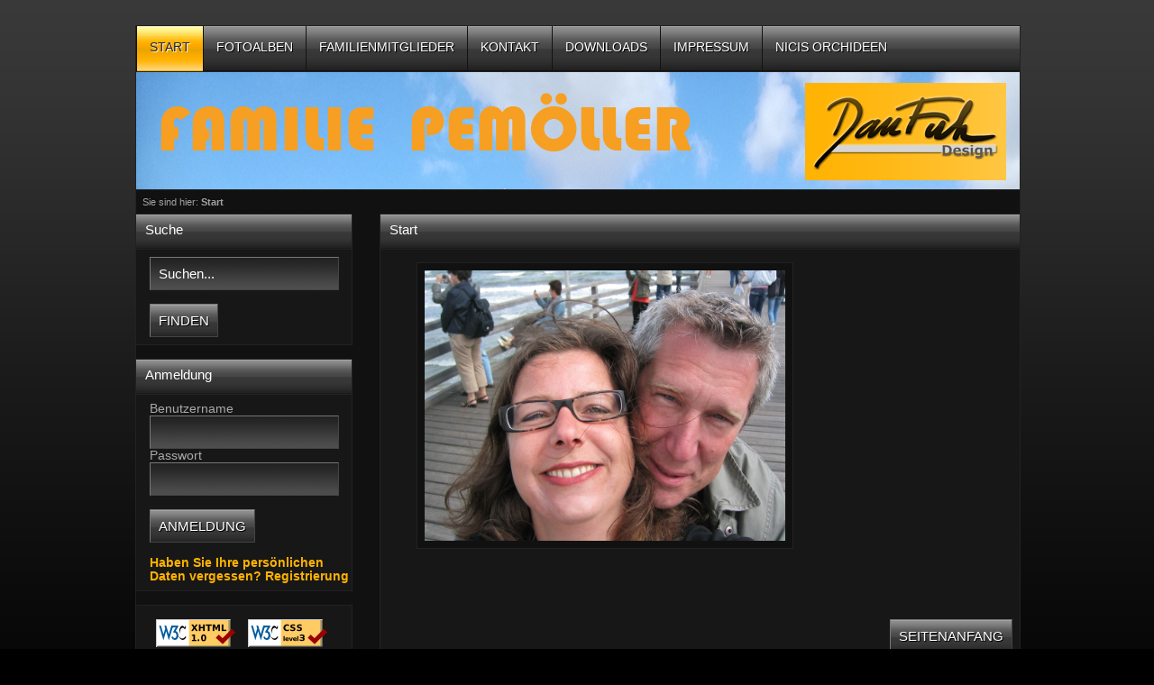

--- FILE ---
content_type: text/html
request_url: http://pemoeller.eu/pages/?pic46=1
body_size: 2502
content:
<!DOCTYPE html PUBLIC "-//W3C//DTD XHTML 1.0 Transitional//EN" "http://www.w3.org/TR/xhtml1/DTD/xhtml1-transitional.dtd">
<html xmlns="http://www.w3.org/1999/xhtml" xml:lang="en" lang="de">
<!--
    _____              ______     _           _
   |  __ \            |  ____|   | |         | |
   | |  | | __ _ _ __ | |__ _   _| |__     __| | ___
   | |  | |/ _` | '_ \|  __| | | | '_ \   / _` |/ _ \
   | |__| | (_| | | | | |  | |_| | | | | | (_| |  __/
   |_____/ \__,_|_| |_|_|   \__,_|_| |_(_)___,_|\___|
   Template und Design von Daniel Fuhrmannek danfuh.de

   Dieses ist das Website Baker Template "DanFuh Dark 02"
   
--> 
<head>
  <title>Familie Pem&oumlller Start</title>
  
  <meta http-equiv="Content-Type" content="text/html; charset=utf-8" />
  <meta name="description" content="Kleine Kommunikationsplattform der Familie Pem&oumlller" />
<meta name="keywords" content="PemÃ¶ller, Nicole, Marco, Lena, Klaus, Angelika" />
  <meta name="Generator" content="Website Baker CMS - Template-Design von Daniel Fuhrmannek (DanFuh.de)" />
  <meta name="audience" content="Alle" />
  <meta http-equiv="content-language" content="de" />
  <meta name="robots" content="index, follow" />

  <link rel="stylesheet" href="http://pemoeller.eu/templates/danfuh-dark02/css/style.css" type="text/css" media="screen" />
  <link rel="stylesheet" href="http://pemoeller.eu/templates/danfuh-dark02/css/print.css" type="text/css" media="print" />
  <link rel="shortcut icon" href="http://pemoeller.eu/templates/danfuh-dark02/images/favicon.ico" />
  <script type="text/javascript" src="http://pemoeller.eu/templates/danfuh-dark02/js/jquery.min.js"></script>


  <script type="text/javascript" src="http://pemoeller.eu/modules/droplets/js/mdcr.js"></script>
  
<!--[if IE]>
  <style type="text/css">select { background-color: #333; }</style>
<![endif]-->

</head>

<body>
<div class="wrapper" id="top">


<div class="topmenu">
  <div class="topmenu_inner">
  <a href="http://pemoeller.eu/pages/start.php" class="menu-current menu-first">Start</a><a href="http://pemoeller.eu/pages/fotoalben.php" class="menu-expand menu-sibling">Fotoalben</a><a href="http://pemoeller.eu/pages/familienmitglieder.php" class="menu-expand menu-sibling">Familienmitglieder</a><a href="http://pemoeller.eu/pages/kontakt.php" class="menu-sibling">Kontakt</a><a href="http://pemoeller.eu/pages/downloads.php" class="menu-sibling">Downloads</a><a href="http://pemoeller.eu/pages/impressum.php" class="menu-sibling">Impressum</a><a href="http://pemoeller.eu/pages/nicis-orchideen.php" class="menu-sibling">Nicis Orchideen</a><a href="http://pemoeller.eu/pages/besucherfeedback.php" class="menu-sibling menu-last">Besucherfeedback</a>
        <a id="print" href="/pages/?pic46=1&amp;page=print"  onclick="window.print();return false;" target="_blank"><img src="http://pemoeller.eu/templates/danfuh-dark02/images/print.gif" alt="Seite Drucken" title="Seite Drucken" border="0" width="28" height="35" /></a>
  </div>
</div>

<div class="header">
<a class="logo" href="http://pemoeller.eu">
  <img src="http://pemoeller.eu/templates/danfuh-dark02/images/logo.png" width="223" height="108" border="0" alt="Familie Pem&oumlller" />
</a>
<span id="header_text"> </span>
</div>


<div class="content">
<div class="content_inner">
  <div id="breadcrumb">
    Sie sind hier: <span class="menu-current menu-first"><a href="http://pemoeller.eu/pages/start.php" target="_top">Start</a></span>
  </div>
  <div class="content_right">
   <span class="content_header">Start</span>
  <div class="content_right_inner">
    <a class="section_anchor" id="wb_1" name="wb_1"></a><p>&nbsp;&nbsp;<img width="400" height="300" align="middle" src="http://pemoeller.eu/media/people/IMG_0262.JPG" alt="" /></p>
    <p>&nbsp;</p>
    <p>&nbsp;</p>
    <div id="toplink">
      <a href="#top">Seitenanfang</a>
    </div>
	</div>
  </div>
  <div class="content_left">
	<span class="sidebar_header">Suche</span>
    <div id="sidebar_search">
      <form name="search" action="http://pemoeller.eu/search/index.php" method="get">
        <input type="hidden" name="referrer" value="1" />
        <input type="text" name="string" value="Suchen..." onblur="if(this.value=='') this.value='Suchen...'" onfocus="if(this.value=='Suchen...') this.value='';" style="width: 190px;"/>
        <br /><br />
        <input type="submit" name="submit" value="Finden" class="submit" />
      </form>
    </div>


            
 
    <span class="sidebar_header"> Anmeldung</span>
    <div id="menuside_login">
      <form name=\"login\" action="http://pemoeller.eu/account/login.php" method="post">
        Benutzername<br />
        <input type="text" name="username" id="sidebar_login_name" style="width: 190px;"/><br />
        Passwort<br />
        <input type="password" name="password" id="sidebar_login_pass" style="width: 190px;"/><br /><br />
        <input type="submit" name="submit" value="Anmeldung" id="sidebar_login_submit" class="submit" />
        <br /><br />
        <a href="http://pemoeller.eu/account/forgot.php">Haben Sie Ihre pers&ouml;nlichen Daten vergessen?</a>
          <a href="http://pemoeller.eu/account/signup.php">Registrierung</a>
      </form>
    </div>

    <div id="w3logos">
      <a href="http://validator.w3.org/check?uri=referer" target="_blank">
        <img src="http://pemoeller.eu/templates/danfuh-dark02/images/valid-xhtml10.gif" alt="Valides XHTML 1.0" height="31" width="88" />
      </a>
      <a href="http://jigsaw.w3.org/css-validator/check/referer" target="_blank">
        <img src="http://pemoeller.eu/templates/danfuh-dark02/images/valid-css3.gif" alt="CSS 2.1 ist valide!" />
      </a>
    </div>
  </div>

  <div id="block3output">
    <a class="section_anchor" id="wb_87" name="wb_87"></a><p><span style="font-family: Verdana"><span style="font-size: medium">Hallo  nachdem mir meine alte Seite an dieser Stelle irgendwie verloren  gegangen ist, nun der Start f&uuml;r eine neue Familiensaga im web.</span></span></p>
  </div>
</div>
</div>

<div id="footer">
  <div id="footer_content">
    <div id="footermenu">
      Familie Pem&oumlller    </div>

  </div>
</div>
    <div id="licenselink">
      Designvorlage f&uuml;r WebsiteBaker von <a href="http://danfuh.de" target="_blank">DanFuh</a>.<br />
      Dieses Template ist Ver&ouml;ffentlicht unter der <a href="http://www.gnu.de/documents/gpl-2.0.de.html" target="_blank">GNU General Public License Version 2</a>
    </div>
</div>

<script type="text/javascript" src="http://pemoeller.eu/templates/danfuh-dark02/js/input.js"></script>
</body>
</html>

--- FILE ---
content_type: text/css
request_url: http://pemoeller.eu/templates/danfuh-dark02/css/style.css
body_size: 15921
content:
/**
 * style.css 
 *
 * Cascading Style Sheets file with styles for screen design and content.
 * 
 * LICENSE: GNU General Public License Version 2
 *
 * @author		   Daniel Fuhrmannek http://danfuh.de
 * @copyright	   Daniel Fuhrmannek (c) April, 2010
 * @license		   URL to license used (http://www.gnu.org/licenses/gpl-2.0.html)
 * @license_terms  Please do not remove the references to the author.
 * @template_name  DanFuh Dark 02
 * @version		   0.1
 * @platform	   Website Baker 2.8.x
*/

/***************************************************************
************************* Screen CSS ***************************
****************************************************************

****************************************************************
****************************************************************
***     _____              ______     _           _          ***
***    |  __ \            |  ____|   | |         | |         ***
***    | |  | | __ _ _ __ | |__ _   _| |__     __| | ___     ***
***    | |  | |/ _` | '_ \|  __| | | | '_ \   / _` |/ _ \    ***
***    | |__| | (_| | | | | |  | |_| | | | | | (_| |  __/    ***
***    |_____/ \__,_|_| |_|_|   \__,_|_| |_(_)___,_|\___|    ***
***    Template and Design by Daniel Fuhrmannek danfuh.de    ***
***                                                          ***
****************************************************************
****************************************************************

****************************************************************
****************************************************************
***   EN:                                                    ***
***   This is the Cascading Style Sheets (CSS) file          ***
***   for the Website Baker Template "DanFuh Dark 02"        ***
***                                                          ***
****************************************************************
***   DE:                                                    ***
***   Dieses ist die Cascading Style Sheets (CSS) Datei      ***
***   f�r das Website Baker Template "DanFuh Dark 02"        ***
***                                                          ***
****************************************************************
***************************************************************/


body {
	color: #aaa;
	font-size:86%;
	font-family: Verdana, Arial, Helvetica, sans-serif;
	background: #000 url(../images/bg.png) repeat-x;
	padding: 0px;
	margin-bottom: 30px;
}

/* links */
a {
	color: #ffb200;
	text-decoration: none;
	font-weight: bold;
}
a:hover {
	color: #bbb;
	border-bottom: 1px dotted #ffb200;
}

.wrapper {
	width: 980px;
	margin: 0 auto;
	padding: 20px;
}

.header {
	width: 980px;
	height: 130px;
	background: #ffb200 url(../images/header-bg.jpg) no-repeat;
	text-align: center;
	border: 1px solid #222;
	border-top-width: 0px;
}
.header .logo {
	float: right;
	font-size: 1.2em;
	padding: 12px 15px 0 0;
}
.header .logo:hover {
	border-bottom: 0px solid;
}
#header_text {
	vertical-align: middle;
	font-size: 1.3em;
	padding-top: 50px;
	display: block;
	width: 600px;
	float: right;
	color: #40310a;
	font-weight: bold;
	text-shadow: 1px 1px 4px #fff;

}

.topmenu {
	border: 1px solid #222;
	width: 100%;
	height: 50px;
	background: #393939 url(../images/h-bg.png) repeat-x;
	overflow: hidden;
}
.topmenu_inner {
	float: right;
}

.topmenu a {
	display: block;
	float: left;
	height: 50px;
	line-height: 48px;
	font-weight: bold;
	text-decoration: none;
	color: #fff;
	text-shadow: 1px 1px 0px #000;
	border-left: 1px solid #121212;
	padding: 0 14px 0 14px;
	font-weight: normal;
	text-transform: uppercase;
	background: #373737 url(../images/menu.png) repeat-x 0 0;

}
.topmenu a:hover, .topmenu a.menu-current {
	background: #373737 url(../images/menu.png) repeat-x 0 -50px;
	border-bottom: 0px;
	color: #242424; 
	text-shadow: 1px 1px 1px #fff;
}

.topmenu_inner #print {
	
}

.content {
	background-color: #111;
	clear: both;
	border: 1px solid #222;
	border-top-width: 0px;
	float: left;
}
.content_inner {
	width: 980px;
}

#breadcrumb {
	font-size: 0.8em;
	color: #a3a3a3;
	font-weight: normal;
	margin-bottom: 7px;
	margin-top: 7px;
	margin-left: 7px;
	width: 973px;
}
/* IE6 Hack */
* html #breadcrumb {
	width: 971px;
}
#breadcrumb img {
	padding: 0px;
	margin: 0px;
	border: 0px solid;
}
#breadcrumb a {
	color: #a3a3a3;
	font-weight: bold;
	text-decoration: none;
}
#breadcrumb a:hover {
	color: #ffb211;
}

.content_left {
	padding: 0 0 0 0;
	width: 240px;
}

#sidebar_menu,
#sidebar_search,
#menuside_login, 
#block5output, 
#block6output, 
#block7output, 
#sidebar_print, 
#w3logos {
	margin-bottom: 15px;
	padding: 8px 0px 8px 15px;
	background-color: #171717;
	border: 1px solid #222;
	border-left-width: 0px; 
}
.sidebar_header, .content_header {
	color: #fff;
	font-weight: normal;
	font-size: 1.1em;
	padding-left: 10px;
	line-height: 34px;
	height: 38px;
	background: #393939 url(../images/h-sw.png) repeat-x;
	display: block;
	border: 1px solid #222;
	border-left-width: 0px; 
	border-bottom-width: 0px;

}
.content_header {
	border-left-width: 1px; 
	border-right-width: 0px;
}

/* Menu */
#sidebar_menu ul {
	list-style: none;
	padding: 0px;
	margin: 0px;
}
/* Menu level 10 */
#sidebar_menu ul ul ul ul ul ul ul ul ul a {
	width: 153px;
	margin-left: 47px;
}
/* IE6 Hack */
* html #sidebar_menu ul ul ul ul ul ul ul ul ul a {
	width: 150px;
}
/* Menu level 9 */
#sidebar_menu ul ul ul ul ul ul ul ul a {
	width: 158px;
	margin-left: 42px;
}
/* IE6 Hack */
* html #sidebar_menu ul ul ul ul ul ul ul ul a {
	width: 155px;
}
/* Menu level 8 */
#sidebar_menu ul ul ul ul ul ul ul a {
	width: 163px;
	margin-left: 37px;
}
/* IE6 Hack */
* html #sidebar_menu ul ul ul ul ul ul ul a {
	width: 160px;
}
/* Menu level 7 */
#sidebar_menu ul ul ul ul ul ul a {
	width: 168px;
	margin-left: 32px;
}
/* IE6 Hack */
* html #sidebar_menu ul ul ul ul ul ul a {
	width: 165px;
}
/* Menu level 6 */
#sidebar_menu ul ul ul ul ul a {
	width: 173px;
	margin-left: 27px;
}
/* IE6 Hack */
* html #sidebar_menu ul ul ul ul ul a {
	width: 170px;
}
/* Menu level 5 */
#sidebar_menu ul ul ul ul a {
	width: 178px;
	margin-left: 22px;
	font-size: 0.8em;
}
/* IE6 Hack */
* html #sidebar_menu ul ul ul ul a {
	width: 175px;
}
/* Menu level 4 */
#sidebar_menu ul ul ul a {
	width: 183px;
	margin-left: 17px;
	font-size: 0.9em;
}
/* IE6 Hack */
* html #sidebar_menu ul ul ul a {
	width: 180px;
}
/* Menu level 3 */
#sidebar_menu ul ul a {
	width: 188px;
	margin-left: 12px;
	font-size: 1.0em;
}
/* IE6 Hack */
* html #sidebar_menu ul ul a {
	width: 185px;
}
/* Menu level 2 */
#sidebar_menu ul a {
	display: block;
	color: #fff;
	background-color: #242424;
	color: #a3a3a3;
	font-size: 1.1em;
	text-decoration: none;
	height: auto;
	width: 200px;
	padding: 3px 3px 3px 6px;
	font-weight: normal;
	margin-bottom: 0px;
	margin-top: 0px;
	border-top: 1px solid #333;
	border-left: 1px solid #333;
	border-right: 1px solid #111;
	border-bottom: 1px solid #111;
}

/* IE6 Hack */
* html #sidebar_menu ul a {
	width: 190px;
}
#sidebar_menu ul a:hover, 
#sidebar_menu ul li.menu-current ul li a:hover {
	color: #ffb200;
	border-top: 1px solid #111;
	border-left: 1px solid #111;
	border-right: 1px solid #333;
	border-bottom: 1px solid #333;
}
#sidebar_menu ul li.menu-current a {
	color: #ffb200;
}
#sidebar_menu ul li.menu-current ul li a {
	color: #fff;
}

/* w3c logos */
#w3logos {
	text-align: left;
}
#w3logos a img {
	border: 1px solid #171716;
	width: 88px;
	height:31px;
	padding: 6px 2px 6px 6px;
}
#w3logos a:hover img {
	border: 1px solid #ffb200;
	background-color: #333;
}
#w3logos a:hover {
	border-bottom: 0px;
}

/* Content */
.content_right {
	width: 710px;
	float: right;

}
.content_right_inner {
	padding: 8px 8px 20px 32px;
	background-color: #171717;
	color: #cdcdcd;
	border: 1px solid #222;
	border-right-width: 0px;
	margin-bottom: 15px;

}
/* EN: headings - DE: �berschriften */
.content_right h1 {
	font-size: 2.0em;
	margin: 0 0 5px 0;
	background: #171717 url(../images/h1-line.png) no-repeat bottom left;
	color: #bbb;
	text-shadow: 2px 2px 1px #555;
	padding-bottom: 2px;
	padding-left: 10px;
}
.content_right h2 {
	font-size: 1.7em;
	margin: 6px 0 4px 0;
	color: #ffd573;
	text-shadow: 1px 1px 1px #a67400;
	font-weight: normal;
}
.content_right h3 {
	font-size: 1.5em;
	margin: 5px 0 3px 0;
	text-shadow: 1px 1px 1px #ffb200;
	font-weight: normal;
	color: #aaa;
}
.content_right h4 {
	font-size: 1.3em;
	margin: 4px 0 2px 0;
	font-weight: normal;
	color: #aaa;
}
.content_right h5 {
	font-size: 1.1em;
	margin: 3px 0 1px 0;
}
.content_right h6 {
	font-size: 0.9em;
	margin: 2px 0 0 0;
}
.content_right p {
	margin: 6px 0 6px 0;
}

/* EN: quotations - DE: Zitate */
.content_right blockquote, .content_right cite {
	margin: 6px 2px 6px 20px;
	padding: 8px;
	display: inline-block;
	border-top: 1px solid #444;
	border-left: 1px solid #444;
	border-right: 1px solid #777;
	border-bottom: 1px solid #777;
	background-color: #505050;
	color: #cfcfcf;
	text-shadow: 1px 1px 1px #000;
	font-weight: bold;
}
/* EN: pre - DE: pre */
.content_right pre {
	overflow: auto;
}
/* IE6 Hack */
* html .content_right pre  {
	overflow: scroll;
}

/* EN: code - DE: Code */
.content_right code {
	font-family: "Times New Roman", Times, serif;
	font-size: 1.1em;
	display: block;
	border: 1px solid #ffb200;
	background: #fff url(../images/code-bg.jpg) right top;
	padding: 5px;
	margin: 4px 0 4px 0;
	color: #000;
	font-weight: bold;
}

/* EN: person - DE: Personen */
.content_right person {
	font-style: italic;
	font-weight: bold;
}

/* EN: address - DE: Adresse */
.content_right address {
	border: 1px solid #fff;
	background-color: #bbb;
	width: auto;
	margin: 4px;
	padding: 5px;
	font-style: italic;
	color: #000;
	text-shadow: 1px 1px 1px #fff;
}

/* EN: horizontal line - DE: horizontale Linie */
.content_right hr {
	border: 1px dashed #ffb200;
}

/* EN: images - DE: Bilder */
.content_right img {
	border: 1px solid #222;
	padding: 8px;
	background-color: #111;
	margin: 0px;
	max-width: 660px;
}
/* EN: linked images - DE: verlinkte Bilder */
.content_right a img {
	border: 1px solid #725000;
	position: relative;
	top: 7px;
}
.content_right a:hover img {
	border: 1px solid #ffb200;
	background-color: #393939;
}

#toplink {
	padding-top: 40px;
	text-align: right;
}
#toplink a {
	border: 1px solid #336699; 
	background-color: #ddd; 
	padding: 9px; 
	text-transform: uppercase;
	background: #1d1b15 url(../images/h-sw.png) repeat-x;
	border-width: 1px;
	border-style: solid;
	color: #fff;
	text-shadow: 1px 1px 0px #000;
	border-top-color: #777;
	border-right-color: #444;
	border-bottom-color: #444;
	border-left-color: #777;
	font-weight: normal;
	font-size: 1.1em;
}

#toplink a:hover {
	background: #ffb200 url(../images/h-ge.png) repeat-x;
	color: #242424; 
	text-shadow: 1px 1px 1px #fff;
	border-top-color: #ffd573;
	border-right-color: #a67400;
	border-bottom-color: #a67400;
	border-left-color: #ffd573;
}

#block2output, #block3output {
	width: 950px;
	text-align: center;
	border: 1px solid #222;
	border-left-width: 0px;
	border-right-width: 0px;
	background-color: #171717;
	margin-bottom: 15px;
	padding: 15px;
}

#footer {
	float: left;
	text-align: center;
	width: 950px;
	padding: 15px;
	border: 1px solid #222;
	border-top-width: 0px;
	background-color: #171717;
}

/* EN: START footer menu - DE: ANFANG Fusszeilenmenue */
#footermenu {
	height: 32px;
	color: #999;
	font-size: 0.8em;
}
#footermenu span a {

	font-weight: normal;
	text-decoration: none;
	color: #777;
	padding: 0 2px 0 2px;
	margin-right: 5px;
	border-bottom: 1px dotted #999;
	font-weight: bold;
}
#footermenu span a:hover {
	color: #bbb;
	border-bottom-color: #ffb200;
}
#footermenu span.menu-current a, #footermenu span.menu-parent a {
	text-decoration: underline;
}
#footermenu span.menu-current a:hover, #footermenu span.menu-parent a:hover {
	background-position: 100% -28px;
	text-decoration: underline;
}
#licenselink {
	text-align: center;
	font-size: 0.8em;
	color: #333;
	padding: 50px 0 30px 0;
	float: left;
	width: 100%;
}
#licenselink a {
	color: #333;
	text-decoration: none;
}
#licenselink a:hover {
	color: #555;
	text-decoration: none;
}

/* forms */
input, textarea {
	color: #003366; 
	border: 1px solid #336699; 
	padding: 9px;
	font-size: 1.1em;
	font-weight: normal;
	color: #fff;
	background: #505050 url(../images/input-bg.png) repeat-x;
	border-width: 1px;
	border-style: solid;
	border-top-color: #777;
	border-right-color: #444;
	border-bottom-color: #444;
	border-left-color: #777;
}
select {
	background: url(../images/input-bg.png) repeat-x;
	height: 38px;
	padding: 9px;
	border-width: 1px;
	border-style: solid;
	border-top-color: #777;
	border-right-color: #444;
	border-bottom-color: #444;
	border-left-color: #777;
	color: #fff;
	line-height: 30px;
}

option {
	background-image: url(../images/input-bg.png);
	font-size: 1.1em;
	border: 1px solid #222;
	padding: 10px;
	color: #fff;
	
}

option:hover {
	background: #ffb200 url(../images/h-sw.png) repeat-x;
	border-style: solid;
	border-width: 1px;

	border-top-color: #ffc640;
	border-right-color: #a67400;
	border-bottom-color: #a67400;
	border-left-color: #ffc640;

}
textarea {
	background: #505050 url(../images/textarea-bg.png) repeat-x;
}
input:focus, textarea:focus, select:focus {
	border-top-color: #ffc640;
	border-right-color: #a67400;
	border-bottom-color: #a67400;
	border-left-color: #ffc640;
}
input[type=submit], input[type=reset], input.inputfeld_submit_out {
	border: 1px solid #336699; 
	background-color: #ddd; 
	padding: 9px; 
	text-transform: uppercase;
	background: #1d1b15 url(../images/h-sw.png) repeat-x;
	border-width: 1px;
	border-style: solid;
	color: #fff;
	text-shadow: 1px 1px 0px #000;
	border-top-color: #777;
	border-right-color: #444;
	border-bottom-color: #444;
	border-left-color: #777;
	font-weight: normal;
	font-size: 1.1em;
}
input[type=submit]:hover, input[type=reset]:hover  {
	background: #ffb200 url(../images/h-ge.png) repeat-x;
	color: #242424; 
	text-shadow: 1px 1px 1px #fff;
	border-top-color: #ffd573;
	border-right-color: #a67400;
	border-bottom-color: #a67400;
	border-left-color: #ffd573;
}
input.inputfeld_submit_hover {
	text-transform: uppercase;
	background: #ffb200 url(../images/h-ge.png) repeat-x;
	color: #242424; 
	text-shadow: 1px 1px 1px #fff;
	border-top-color: #ffd573;
	border-right-color: #a67400;
	border-bottom-color: #a67400;
	border-left-color: #ffd573;
}
input.inputfeld_submit_out {
	text-transform: uppercase;
	background: #1d1b15 url(../images/h-sw.png) repeat-x;
	border-width: 1px;
	border-style: solid;
	color: #fff;
	text-shadow: 1px 1px 0px #000;
	border-top-color: #777;
	border-right-color: #444;
	border-bottom-color: #444;
	border-left-color: #777;
}
input.inputfeld_focus, option.option_focus, textarea.textarea_focus, select.select_focus {
	border-top-color: #ffc640;
	border-right-color: #a67400;
	border-bottom-color: #a67400;
	border-left-color: #ffc640;
}

select.select_focus {
	background: #ffb200;
	color: #222;
	border-style: solid;
	border-width: 1px;
	border-top-color: #777;
	border-right-color: #444;
	border-bottom-color: #444;
	border-left-color: #777;
}





--- FILE ---
content_type: text/css
request_url: http://pemoeller.eu/templates/danfuh-dark02/css/print.css
body_size: 4667
content:
/**
 * print.css 
 *
 * Cascading Style Sheets file with styles for print design and content.
 * 
 * LICENSE: GNU General Public License Version 2
 *
 * @author		   Daniel Fuhrmannek http://danfuh.de
 * @copyright	   Daniel Fuhrmannek (c) April, 2010
 * @license		   URL to license used (http://www.gnu.org/licenses/gpl-2.0.html)
 * @license_terms  Please do not remove the references to the author.
 * @template_name  DanFuh Dark 02
 * @version		   0.1
 * @platform	   Website Baker 2.8.x
*/

/***************************************************************
************************* Print CSS ****************************
****************************************************************

****************************************************************
****************************************************************
***     _____              ______     _           _          ***
***    |  __ \            |  ____|   | |         | |         ***
***    | |  | | __ _ _ __ | |__ _   _| |__     __| | ___     ***
***    | |  | |/ _` | '_ \|  __| | | | '_ \   / _` |/ _ \    ***
***    | |__| | (_| | | | | |  | |_| | | | | | (_| |  __/    ***
***    |_____/ \__,_|_| |_|_|   \__,_|_| |_(_)___,_|\___|    ***
***    Template and Design by Daniel Fuhrmannek danfuh.de    ***
***                                                          ***
****************************************************************
****************************************************************

****************************************************************
****************************************************************
***   EN:                                                    ***
***   This is the Cascading Style Sheets (CSS) print file    ***
***   for the Website Baker Template "DanFuh Dark 02"        ***
***                                                          ***
****************************************************************
***   DE:                                                    ***
***   Dieses ist die Cascading Style Sheets (CSS) Druckdatei ***
***   f�r das Website Baker Template "DanFuh Dark 02"        ***
***                                                          ***
****************************************************************
***************************************************************/

body {
	background-color: #ffffff;
	background-image: none;
	padding: 20px;
}
#top {
	background-image: none;
	border: 1px solid #555;
	padding: 10px;
	margin-bottom: 15px;
	position: absolute;
	top: 20px;
	left: 20px;
}
#top, .wrapper, .content, .content_inner, .content_right {
	width: 707px;
}
#top, .content, .content_header, .content_right_inner {
	background-color: #fff;
}
.header {
	background-image: none;
	border: none;
	width: 705px;
	height: 108px;
	margin: 0 auto;
	border: 1px solid #222;
}
.header .logo {
	padding: 0 0 12px 0;
}
#header_text {
	width: 460px;
	padding: 10px 0 0 0;
}
.content {
	padding: 0px;
	margin: 0px;
	border: none;
}
.content_header, .content_right_inner, #footer, #footermenu {
	color: #000;
}
.content_header {
	background-image: none;
	border-right: 1px solid #222;
}
.content_right_inner {
	border-right: 1px solid #222;
}
.content_right h1,
.content_right h2,
.content_right h3,
.content_right h4,
.content_right h5,
.content_right h6 {
	color: #000;
	background: none;
	text-shadow: 0px 0px 0px;
}
.content_right h1 {
	padding-left: 0px;
}
#footer {
	background: none;
	border-top: 1px solid #222;
	width: 675px;
}

a, #footer a, #footermenu a {
	color: #000;
	text-decoration: underline;
}
a:hover, #footer a:hover, #footermenu a:hover {
	color: #000;
	text-decoration: none;
}
input, option, select, textarea, .inputfeld_submit_out, input[type=submit], input[type=reset] {
	background: none;
	text-shadow: 0px 0px 0px;
	color: #000;
}
.content_right blockquote, .content_right cite, .content_right address {
	background-color: #eee;
	text-shadow: 0px 0px 0px;
	color: #333;
}
.content_right img, .content_right a img {
	background-color: #fff;
}
.content_right a:hover img {
	background-color: #eee;
}

/******************************************************************************
* EN: hide DIV-tags that are not required in the print version                *
* DE: verstecke die DIV-Tags, die in der Druckversion nicht erforderlich sind *
******************************************************************************/
.topmenu, .content_left, #breadcrumb,
#block2output, #block3output, #toplink,
#content_footer, #block4output{ 
	display: none; 
}


--- FILE ---
content_type: text/javascript
request_url: http://pemoeller.eu/modules/droplets/js/mdcr.js
body_size: 662
content:

// $Id: mdcr.js 991 2009-06-15 15:55:20Z Ruebenwurzel $


function mdcr(a,b) {
  location.href=sdcr(a,b);
}

function sdcr(a,f) {
  var b = a.charCodeAt(a.length-1) -97;
  var c=""; var e; var g;
  
  for(var d=a.length-2; d>-1; d--) {
    if(a.charCodeAt(d) < 97) {
      switch(a.charCodeAt(d)) {
        case 70: g=64; break;
        case 90: g=46; break;
        case 88: g=95; break;
        case 75: g=45; break;
        default: g=a.charCodeAt(d); break;
      }
      c+=String.fromCharCode(g)
    } else {
      e=(a.charCodeAt(d) - 97 - b) % 26;
      e+=(e<0 || e>25) ? +26 : 0;
      c+=String.fromCharCode(e+97);
    }
  }
  return "mailto:"+c+f;
}

--- FILE ---
content_type: text/javascript
request_url: http://pemoeller.eu/templates/danfuh-dark02/js/input.js
body_size: 1355
content:
$(document).ready(function() {    
    $("input").blur(function(){
                $('input').removeClass("inputfeld_focus");
        })
             .focus(function() {                
                 $(this).addClass("inputfeld_focus")
        });
    $("option").blur(function(){
                $('option').removeClass("option_focus");
        })
             .focus(function() {                
                 $(this).addClass("option_focus")
        });
    $("textarea").blur(function(){
                $('textarea').removeClass("textarea_focus");
        })
             .focus(function() {                
                 $(this).addClass("textarea_focus")
        });
    $("select").blur(function(){
                $('select').removeClass("select_focus");
        })
             .focus(function() {                
                 $(this).addClass("select_focus")
        });
});


$("input[name=submit]").addClass("inputfeld_submit_out");
$("option").addClass("optionfeld");
$("select").addClass("selectfeld");
$("input[name=submit]").mouseover(function() {
	$(this).addClass("inputfeld_submit_hover");
	$(this).removeClass("inputfeld_submit_out");

});
$("input[name=submit]").mouseout(function() {
	$(this).removeClass("inputfeld_submit_hover");
	$(this).addClass("inputfeld_submit_out");
});
